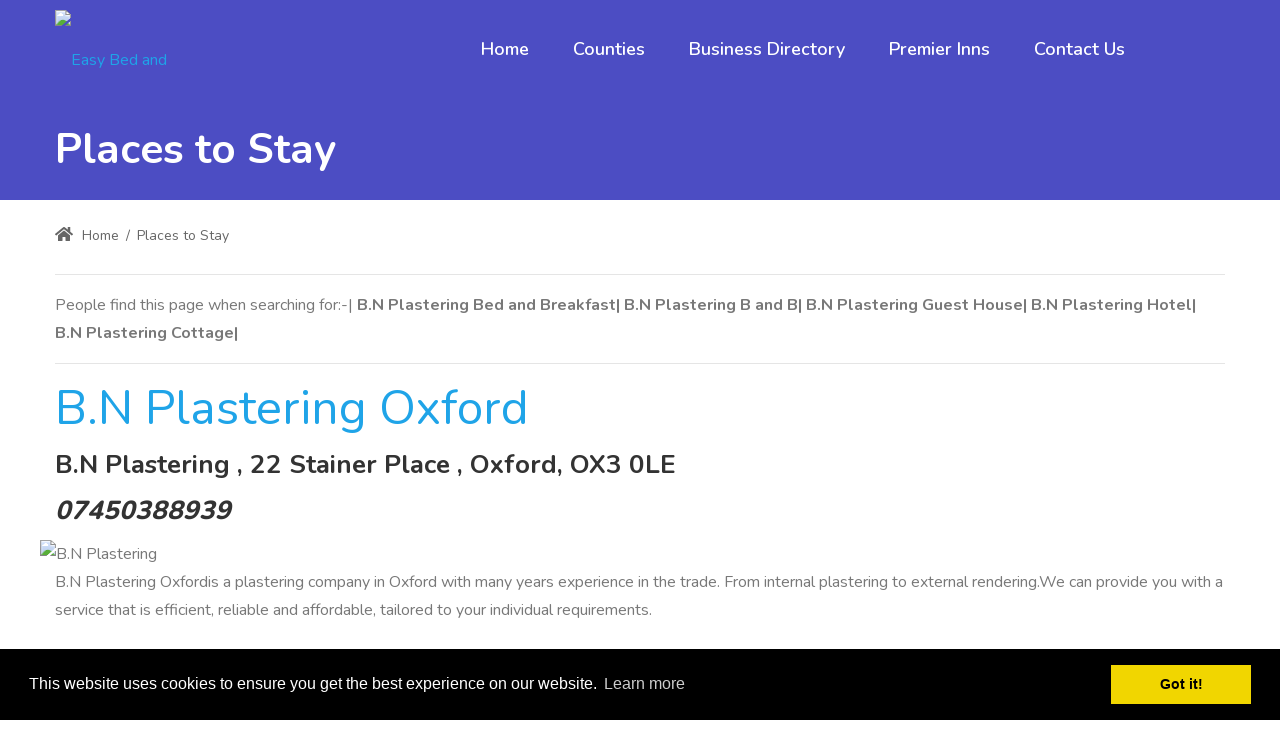

--- FILE ---
content_type: text/html; charset=utf-8
request_url: https://www.easybedandbreakfasts.co.uk/Places-to-Stay?accommodation=B.N-Plastering-
body_size: 15038
content:
<!DOCTYPE html>
<html lang="en-US">
<head id="Head"><meta content="text/html; charset=UTF-8" http-equiv="Content-Type">
<meta name="REVISIT-AFTER" content="1 DAYS">
<meta name="RATING" content="GENERAL">
<meta name="RESOURCE-TYPE" content="DOCUMENT">
<meta content="text/javascript" http-equiv="Content-Script-Type">
<meta content="text/css" http-equiv="Content-Style-Type">
<title>
	B.N Plastering  Oxford Oxfordshire 22 Stainer Place  OX3 0LE 07450388939
</title><meta id="MetaDescription" name="description" content="Visit B.N Plastering  in the beautiful town of Oxford. Details of B.N Plastering  Oxford and a comprehensive list of alternative choices in Oxford, Oxfordshire"><meta id="MetaKeywords" name="keywords" content="B.N Plastering , Oxford, Places to Stay, Bed and Breakfasts"><meta id="MetaRobots" name="robots" content="INDEX, FOLLOW"><style id="ContentBuilder-PageGlobalCSS" type="text/css"> .col-4{flex:0 0 33.333333333333336%;max-width:33.333333333333336%;}#Body .pt-10{padding-top:10px;}#Body .mb-15{margin-bottom:15px;}#Body .mb-25{margin-bottom:25px;}#Body .pt-30{padding-top:30px;}#Body .mr-10{margin-right:10px;}#Body .mb-20{margin-bottom:20px;}#Body .pb-10{padding-bottom:10px;}#Body .mb-0{margin-bottom:0px;}.size-16{font-size:1rem!important;}.is-box{display:table-cell;width:100%;height:100%;position:relative;}#Body .text-right{text-align:right;}#Body .text-left{text-align:left;}.height-20{height:20px;}.clearfix::after{display:block;clear:both;content:""}@media(min-width:576px){.col-sm-12{flex:0 0 100%;max-width:100%;}.col-sm-3{flex:0 0 25%;max-width:25%;}.col-sm-9{flex:0 0 75%;max-width:75%;}.col-sm-4{flex:0 0 33.333333333333336%;max-width:33.333333333333336%;}.col-sm-8{flex:0 0 66.66666666666667%;max-width:66.66666666666667%;}.col-sm-5{flex:0 0 41.66666666666667%;max-width:41.66666666666667%;}.col-sm-7{flex:0 0 58.333333333333336%;max-width:58.333333333333336%;}.col-sm-6{flex:0 0 50%;max-width:50%;}.col-sm-2{flex:0 0 16.666666666666668%;max-width:16.666666666666668%;}}@media(min-width:768px){.col-md-4{flex:0 0 33.333333333333336%;max-width:33.333333333333336%;}.col-md-2{flex:0 0 16.666666666666668%;max-width:16.666666666666668%;}#Body .mb-md-50{margin-bottom:50px;}}</style><link href="/DependencyHandler.axd/5cd0be137b32a67b5434734eb67d693a/413/css" type="text/css" rel="stylesheet"><link href="https://fonts.googleapis.com/css?family=Nunito:300,regular,600,700,800&amp;display=swap&amp;subset=" type="text/css" rel="stylesheet"><link href="/DependencyHandler.axd/affed57dc9706b7bf1840762f25c76ba/413/css" type="text/css" rel="stylesheet"><link href="/DependencyHandler.axd/fb35cc6502559060bdb60ae9d1b649e3/413/css" media="none" title="all" onload="this.media=this.title" type="text/css" rel="stylesheet"><script src="/DependencyHandler.axd/18d16a75bf6bae8b638e54b9f7f47f8e/413/js" type="text/javascript"></script><script type="text/javascript">
var gaJsHost = (("https:" == document.location.protocol) ? "https://ssl." : "http://www.");
document.write(unescape("%3Cscript src='" + gaJsHost + "google-analytics.com/ga.js' type='text/javascript'%3E%3C/script%3E"));
</script>
<script type="text/javascript">
try {
var pageTracker = _gat._getTracker("UA-12756810-5");
pageTracker._trackPageview();
} catch(err) {}</script><meta name="google-site-verification" content="YI3qitHgT3xDJaPHhP-GUpzG_esL5OBwQZjTBqupQSI"><meta property="fb:app_id" content="165646813529897"><script async="" src="//pagead2.googlesyndication.com/pagead/js/adsbygoogle.js"></script>
<script>
  (adsbygoogle = window.adsbygoogle || []).push({
    google_ad_client: "ca-pub-0779593981398408",
    enable_page_level_ads: true
  });
</script><style id="ContentBuilder8103-CodeCSS" type="text/css"> .clientlist01{text-align:center;}.clientlist01 a img{opacity:.5;margin:15px 0;transition:opacity ease-in 300ms;}.clientlist01 a:hover img{opacity:1;}</style><link rel='SHORTCUT ICON' href='/Portals/21/favicon.ico?ver=IZDzbWCjBn3282d9isuZxg%3d%3d' type='image/x-icon'><meta name="viewport" content="width=device-width,height=device-height, minimum-scale=1.0"><meta http-equiv="X-UA-Compatible" content="IE=edge"><meta name="format-detection" content="telephone=no"></head>
<body id="Body">

    <form method="post" action="/Places-to-Stay?accommodation=B.N-Plastering-" id="Form" enctype="multipart/form-data">
<div class="aspNetHidden">
<input type="hidden" name="KB_JSTester_JSEnabled" id="KB_JSTester_JSEnabled" value="0">
<input type="hidden" name="KB_JSTester_JQueryVsn" id="KB_JSTester_JQueryVsn" value="">
<input type="hidden" name="__EVENTTARGET" id="__EVENTTARGET" value="">
<input type="hidden" name="__EVENTARGUMENT" id="__EVENTARGUMENT" value="">
<input type="hidden" name="__VIEWSTATE" id="__VIEWSTATE" value="zBUs/8G3BVq5dy5uW2CQ+32EaFbBf2fg8GjSRO7xbt+nSdz1QWiuq30o3FZTwwW5fJrYmmy1r8iAAJ+dCeVBC+Jx4WXap0hM7uQNcRgia/I3Ci5xcak5AaN4/JOIWRIBx00vkhIm3Ed73Io1vELElMTNmzS3GN2C0QCTHqbee8OFu0CCerZxK7Fn26z0wMTD5UXkJL6nR1OmFXiliBgYoFAcr5xuieXi0fIlD8PxOjeHFbUUmml3noIxom/JZ1u8q7sDCikfPJRLg6Kj/gcbCzOobxS7SQC/oXJL2lBGlbeOuowjHDKnQi3H/U8Jc4l884NOwgvyWWN9tLsOXJ3cO96BMELCZlxRjPmbDNv2DBHKGymCFN2KraMYpSz2f9F/8GjDoBjpVp0U0fT2iwxLsmB5Kf2DMyauHR+kB7M8Ni5dFZn6LDu+Vsbh6bm26YZalH4y8/C+msUAZJRcuhHbgbjtFZegEhewc7U9yQEeRUj9VpGCvEVgDUxwZ1WNuxZ0bSqG1qQLF4QIoPDQhcIIbEXYeyb/qhyywSJWhoRDmTLUOncrML1sykhOtx9uAEH7kugIYZsbUnoPzDRd7srOqeh7WzVv6Y9UkStsSkOEUL7Q7oMnZORzm2578d0P4qlyq3HHSejIk0k6720sZmASiTSAKA93y3ZydlfIpJpjvt2dksUiNma5ih3rC9IE8wO7mhxQRjTYgmul9fLs6rKk7/vGCJsRwZawXuKimCLR1eDq/cROB9Ow8l3HCd/S57yRsU7cSv4kFWuROuU5Z9DEJ27MygtI0f2/E2PgFaEkG0xpcK1VOjFSI/3zmPVXn4Ys/+jE6haNCiN709UyypQrjWvbxChLWbvCsE6tDD3LINZYQDcTIlnO1y3/YDEz1O0Ra26Up375d8u2FDf2kNlCBEU1hw/oI3oSdjxOS6SFgQroVp1BjVhxwVCJfYWp3+DJAtJg/lbS1tYfYP+ZYCvJNnCM3GSW4Iy8ZmvZGleLvdfEqB67k5THkuf3pCnY4v4swN1d092o1tSf0/gd4cZTgra/S4dwXt+y1ttWbOR6ZMO1S3VnYbtKjMIcUkGVzh5WNz0qCw2idlstopd6cnTq8FX6mgolSa170bNOFl4wYEfbJnHKc8RTEYckkYTvBddoHJPTc3gEDi3yVhbPSOq8ThNHU5nFTME6jw8KfvVX8B7SoD81l/4ulEqKLofnHL0ihS4qh7nx/SzMsQazjafx50jFHQY1ez1TnKho2q8dBGqv+kWln5pdF87yU0bGpIt1GuWXyQYtg6TSNJGyYy6EDkn7kB4h/dL7ExUCFm6kvuvNLwAjVAGPCe38G1XXzpK20fWhVLtA9s+YuYrORDMEpdWdyLw2hWT0cbOh2eN0UGAF6VIqp6YKCzV/dMVcKEjWZ0NH0R2BYKYdMiL9t9pQ5R3tDsVBAPayExMHn4glofcpEAvzVISh3CRqAobBIAzGQTSApCsEIROCiDfbR1F5loAdSEPUVhwh0Fp6ocheSm3F9e43Rg4dAsaheIDuosCt6oUFns0RH5RGeJW/FeywpmOsUOzFbTSFMnoEVJ5aHjpVuQNhAKjrHkjhqchDuKwGkIPY53KPoTApLbWGVcc/1tPv8otIg7PmiPnGiWe57RzRzvlFGXwmzvPQqno6/J3fCECPX/qAjBt+kRNQoNGOrwqUD+5qbZi+0dkOq/bxUuZocKGDEkYaBanXiqM8vNy40ZSAZ7z2MghsMOeqhj6NnORtm/1G/kzJPbCC5dQhS7nsesKYDYfzwUJ71jU1A9rO5Nc/UHPjggAu8gWoBUbQRSKy5MZbolbVFMAR7vmSugnX7o/G9xLvwLgrQoM5IZ20tprIjBo13EdW1POhKZk7ml0s4xDBY7Rjl69l3K9Vms+IfaUNRWMvzjR+5mCDi5AGSSroSm+Xjs0WMXEez7x7yfSxSUfYKx+OXz1/ASc5VPspDgk6kFrAaYD1YJay7USwDmu8dCLh5Eq/[base64]/STuAv0V7jl7F9OmKKhpuv7YR4UDoxpx0u74bHBu+EL7Wv8EkfFljvJv4m9Qbp8fjl8HtNtdz7HXn7vBPFOrSVJMknirQM5TEyRQJXKJF3I/xOpQw5zca1dxPKslAMh/[base64]/[base64]/2KDvm9SrQhcvXZlflDpZx4XXYfYjgxVRytz+N9rzp+p/9Yb6cETiC9ZVQQcy5RIjOJKnAvGxFB6Ocaz9v/68ICEu4kDXeYwSGsZJ87B542TDpBI61rJhW7hc3x7BNAd36H2I/a54m29n39dLZusoqYvsopR5cv1IP7R18Yy752u3hPrJS6ybXkgGutNz75UGIiDFwFwciqkn11y8/mjWahaGPv3QqcY++GpmTxRL7eh2wDNfkY1Vl2UZzyHhOjVWQtD2llImYGB9BqdIdurCklodB//GdUYL7mY9H2JBoni9QNuJMvDSUfGsmSsDoo6LUMBy2IRMpbamfqGUzFoL0m/O+SQQQ5peEUEWyq0GuiIC+Thc+yCwJaUCeEuLPK3Mudh5aAdNcHjhsxAWlZSnwPNgQGoAsfUcAxeTEjeua6X34A+hfmvGdmGjaZ0s+0aF8tVwNasSLK0ynpZFcVyQP91dYvbVINXbmI+59wn9M/jOXvov4GyKxjtZP9LI0M8q5Vj8MhXlK1jv5/CUEsVSygCrHPlRqZPZcMLxfuexmTg5Emcdc715S44/Aado6u0gDB5LQEcJthv34vmTLvdaB0wSwTACTGE+q7mpbSbMDl/BuUH6lrHM1aBnXgveHDZQD46T9DONGSYG6VwnS8hJ4zuLN3sH7hEE53KIT2tqKupNmtINsMb+bNpdxL3j/SMmi45aawVjoZ5/frSUOd7X3iPnTT+KEnTQeNmruDztDuBf0zKAKJuvzZTbkqCI5pzpwRbwT1S9+WcOZpDuRRlvqljXo7PGoDEwfrzqV3OpuUKLfkrOh69fn+t1BhMA8iJsls6kkYS3l0WiQvLvKVGzrGyvXulSRO2pl/YldDww2KPmo0NWhrSO/a1osd9enmXsyJnC8jK6xyLJ/sZFF5+rP5MgoUrLEDP8F4PFD84UW6+CQGdPT6br4EIDgij8Qo20T7W+skdNuc4O1z2lpQ+XhF8nbvaIuiEriqA0jlAlVD+TxQ6UXR9w+Vo9ih5FEM3NRXRC+PFLE8TjlvLh+NOW7nRAc2EB1lqZbFx2GDWyEv/lHkHlTKpnwRHvCY9Qw3O0pjHM7zf1EETUssZcxvYU02QGHEF0tUUFM+LRBQRaNkmkXn0VQ2hREHBRrjSueprEjS986lP6hcEA72qQXIE+2KqhwgVM/iyxXI4e0IwSCLH+lst6OtnY5CD4P8ybV1k0+LAbAP4K+QcZtVk6i8wgmF8fn/gYRWiOfeEgm0pdhcgQ8A5eEqbz5fWm8NVB/aaidwIV8lKZDa16BzMQ7LKkn6dnJ/ZoMfSPJ3o23yoOjoASkEzcCRu6aPU5Rcokcsw8xV0dVQgYbg1AX4Z0eYOzGev96VE7pQtpNjOBMd4/eevebMxNf8bu5qZJ2bY0CBqawr9hEqvBENJrQpM1v7B3igYM1+wyDGeDRjr5BQ8tiHSDzXrhJMQAIqsh7HUlIrk+rFU7UNhwZzbqPu2iy5cFEMqlJXL0HAwFP6RTfCuPOefFxPZP1vsfTgI56jlPDQDmkFynhcCyJ7yF0fKJr+4u+HcsBQc0ZWg6/grWnrLY4zIJNEapx7bMrGl9UFkiT0iOBlHGKIReU3q6ozz00zK0TP1hY69ot/1c36M6R+IcQSJLtwjl9y0cwpliRD0cwMXMEOchUXkr8HCngzUh09nK2SJjQ/niNVcWA20w3lr+FbQQO8kHCVTtdZeOcdfJWtbtZ6YwKTzJJehCBpLwF/ZkF+ged3BnT1VPPY+T2PnOaI0RhEuXztRvXfjcldYAQ6nMAnBt7UBrwI3aMuq8oHhhnqwjH0+Ctajkp8Vo/85D47P71b3MmMpjSJq2pTuIHkX8sRIZZFZYtMaPB1JQdEx4eL0Zj0MVOTd9ZFt8vQ1G45m1sdflTH6TPcH+xV9erET1NhJ0fLfFzhjWUX6SbPjXb2eK//aRPP7hSz+bBeUzwWDiNFOd4U0WOG3O9Hn0LVU5M5Q2eYhYw4C7rSxxun3Y9H7kd5MOFA1tFTRG6Y2+RvAgeKcRgUxdY2i/WQGUXE5XRZY/rXa702g5VbHraph7jgWVhcDYidbY3W09u7x1Pi/7SzKu9WSXoA/+3dTE/G+h+uT62M6GmpbazrT5wFeigqKPQ+Nc3b9WUbwYeL9VN9CgTJxuuXvgFSwZQQs+6AhgQa/RG8x0RAtzXWAjxUvstwY0IRIB67o0lviYP8wc5wX28XUGTdGIxOqkRhffHHSLJrf4utod3lleUY4XVl3voIuBr8DTTFQavL6q2ZzWD7V1+67EM/Jf1vBDWgB350rDdimM3IQBneKwZ417jnnMBn7y/X02pY2ekfkz8KrEKeNvDbf1GUo9JNSYYEnz0CaiiGv6ggseLyVlhExRV3RnDPh7Ep0rdoykyKJkGyNUXJ6erjcnn2Pn8AIlY6ZKxANSKiRVe9W2Sfa07q7gW/pGUIvIUiy0g48Blazqd3Qmxa41HsizUhFZvPJkgYARsPyq37JB8yMrH1ijfpFcsHbdcYpHdtAyhtTRmQE4lWXZiJD0C+/J5ixPu/[base64]/YOTfxGJHU0YiwDR4L09i8WoEvnFp0PHEKsUqHvTxmb+NnyMrAyeqE47E0eq2JWdhqnjWHC8DCCaOpdmXSZmStH/TruNUY+m4mei9err9VewEpwbha//E7JyUl6Etz8Y9XPvYXkPh/6psowKO141FTlH1BYZ/dEc5QV0gFJBKMCTfgD6V5ToLZX6Y9vQ7AjX0rVNpLKiV6qpY1eNo9ILWebex/zz+wp860aM82S04vo70kBVni/z+x7Ns/7zcUiY4swCIKotAQXoSNlXF9XELGvsCfNtjoZP/JtPmxFus5goqJ+g2MdtQEvXu0hsx1UAp9W1+spbTjkqJ2R3fKxDlKzEQQuzhUbtme3sftGgUZs1x4Qml6Nec8s0rXCR43ntsBhiKyaZGSRccwf7DVlIsdmNgpbNLTtb/SmFD866NN5GH6aNzs8HxkoAPyumiDYH9pgbZiDA/7fJzyKAOakvzgR9MJCAja/oGitcQjoJtiqYQqat/CX85KhGqSkV9nG/wATyXKuflTPBRi8djvIGOFIRCUW5AM63DzxyN9R72deYm3fF7teyUsK9lu5lI9hwBYQ74xtphxOj4h6CuNeMapQkZpndteWKjyf4OAsU59dXSHIyh/psZpGy+l32GEla6LqX9kTWuNXI8W6v2u7CgWq0KRb99r8qn83rbLE3WAMK8hr6wQnJiqeLDP+RZcW9SGXNR1o/tdin79qqlsEMQxqi/cPwz/RXsVMqBPdYotdwvH8OcQ4VwSHpUNKAyIA5qIESIXIkAhIFTR+OINDiBvJW2GEqmYqboXXepDUBwZimLqkZTXJeM54wT03vh0FM6N4/Kb5KuFaWWywAz9GI0lTs5ZqxuCuvl6/ANcc3z7CDoxd4yUuI3JuzM23r61Hs2R4W1BgtOMJbnMqds5cNPAB1nYWlSkjZFCcMOjDhyuyCGW2gLDPgGwZoRyxrG0hCGsfwppGTf0mQKkr2sQ0mk/GbTB3ySfJHiTlM0qG7wd1btHY7AmlaaAiHbowXymHPVGY3pcWfbDNzHt23212T3cc+u+zyaEJizrdFAz/[base64]/[base64]/EGg4zB6Fp0ncmUfeU0eNlQ0BDirC1/[base64]/PBpSdtvR0dBi/OiTT0e1Q4oBpeJR6MURo85ta6FLiIrZWGRcbS1OVCyMrcAeCSJMuyNYth7+VylIXvmsWY6GtMddbjsLO2ooL87s0b91Yt7QYsWDaK85dbO5zsl8zA4TWQ/AJ0VB/oS56mbOmTq8Ia9q2qI4n8L/eoflOBlj/CX3zJKh5Or9WZVjYqeOBuuMQutJfDu8/tSoziFX9gRyRNgElfxTwqMKdbjvL9ck+k9zY+TsX5aY5w4TbEXSDDNT7NfQF33fYZJ2sEpR9V6ykdg5FvwAjByb2JOdKc2SjoYd2+1BEcAy0sg7iO8u9bVcRMHw37QLYafXN/0saH5YRtx9wyURQFzqTqBHbnHvp5thH8xihizdkqCaCipBBjpX32gLXhHsu/G7mmlCJM3ar27m9IIQho7ONyMEXs5IJQx9vtwzs0lve2CdNdRxbcKKuEfgUAoQ/QNbNd3jWhxDO7nz3pTMDdjfWxuPHSjSBSMcVS7VvMDBnTkZT4XIkV6j5WQ6Ch/BiJgmcJ9+qnbo2naX33GjP368edIeJqSI4UwyLTQNK8QRJ1O2NqSnzewSX/f9d0NTSvq/GgLjP10056jjoNZYoCBfheBJ6fRcnuEB9jeMKvZ3tq3tYgmpnQM3NPYPpZQ+i0g8Jwcps5TkISAXzdOv8WvO/HiJxPspFuqnLGG8HduwKNtzXPFR7PF6iFOpWVY/EWVamxdovSfVQKXNYDu9xwegkd68ZXv1aWguQjxnb3d/7bvh4/v25wMW5mQKd1Fzr1qMuGbApVWz6AXpiCcG9tFMXvVR+/TKow8sAccuvt9l0hFYzGX9faovfkx2SzXbg8QzVS3r6cQSOrZLb6brYjKaMKJOgVIhfBrg11lmKCE+5dTAtjtpIMJQc7vkZBpAQ+8C4fog9H8wTEDIJzoRXHiXCtYjycP3amiS4w6pnSB9XB21ZinW1mVaq8B5dH8g56G/Q8BqcSpydt9HCSytgOnUaBbOUziLer71WWuJCAZlv+0CNJYMRUwnd9ptNLpeyu1CovhRE+u6zVEzQSRIf/heJp+oD0qbBqz/k8tuZnbdyUjsiO2fVzk0yZkqJH3VcrQoj4gmno2r21i/SOsDlsh7Cz5ZsZud88EOoFv3bnDE/2Wl9zBfMTWSVQ4EG0M8brb6j6voLquT/ObIl/[base64]/rXoQVVgudg+nz0zxikWKe9EFrT1n8jgTU=">
</div>

<script type="text/javascript">
//<![CDATA[
var theForm = document.forms['Form'];
if (!theForm) {
    theForm = document.Form;
}
function __doPostBack(eventTarget, eventArgument) {
    if (!theForm.onsubmit || (theForm.onsubmit() != false)) {
        theForm.__EVENTTARGET.value = eventTarget;
        theForm.__EVENTARGUMENT.value = eventArgument;
        theForm.submit();
    }
}
//]]>
</script>


<script src="/WebResource.axd?d=pynGkmcFUV0kZhbonjvLXJiP17vdZyjvSFls80HsnPirxdfBdco9Rujlwpw1&amp;t=638901572248157332" type="text/javascript"></script>


<script src="/ScriptResource.axd?d=NJmAwtEo3Irm6tWJkM3RD6tbpJRachnu3VRj3hr6Jfuz9IcQexKUMR63wVOUt6TKTjbZXvTxjllIimmG086FcxBVC449raZSZw8QhsRXGuHJlUiLYH-8RTc7i3XlSx0s-hw3Pg2&amp;t=5c0e0825" type="text/javascript"></script>
<script src="/ScriptResource.axd?d=dwY9oWetJoKQdjqEMUYlISmz7qwZ1ZjWrEaSDGDC2lEAH8W9wKsRsq_cd4nu0AKbqMEh-gB2zpSyr5P3aCJFPINYgG6gM81pPWmgsaQkqZPBN9OM4Cy9fJIpo-pCWtIcsQaSuCx1XzbDkSTS0&amp;t=5c0e0825" type="text/javascript"></script>
<div class="aspNetHidden">

	<input type="hidden" name="__VIEWSTATEGENERATOR" id="__VIEWSTATEGENERATOR" value="CA0B0334">
	<input type="hidden" name="__VIEWSTATEENCRYPTED" id="__VIEWSTATEENCRYPTED" value="">
	<input type="hidden" name="__EVENTVALIDATION" id="__EVENTVALIDATION" value="Dg2CY8p4A2chTtJLg5aTE/s02Ty62bm8SiSXdwhkUrnlW1NxjdWKxFg8MigsQwsSZNcSBkLcxMiX4/qjDSJ6pBxBO5uYZonnUxjCF9jdZ0nWwyVu">
</div><script src="/DependencyHandler.axd/87a8e1305bc108d72b0599985f1d866e/413/js" type="text/javascript"></script>
<script type="text/javascript">
//<![CDATA[
Sys.WebForms.PageRequestManager._initialize('ScriptManager', 'Form', [], [], [], 90, '');
//]]>
</script>

        
        
        


 <script type="text/javascript">
var GetWebpConvertServiceUrl = '/DesktopModules/DNNGo_ThemePluginPro/Resource_Service.aspx?Token=ServiceWebpConvert&PortalId=21&TabId=750&ModuleId=';
</script>












<!--CDF(Css|https://fonts.googleapis.com/css?family=Nunito:300,regular,600,700,800&display=swap&subset=|DnnPageHeaderProvider|9)--> 

<script>var userAgent = navigator.userAgent;if((userAgent.indexOf("compatible") > -1 && userAgent.indexOf("MSIE") > -1) || (userAgent.indexOf('Trident') > -1 && userAgent.indexOf("rv:11.0") > -1)){document.getElementsByTagName('html')[0].className += 'ie-browser'; };</script>






<!--Layout-->
<!--CDF(Css|/Portals/_default/Skins/minis/Layouts/21/LayoutDB.Header.head2.css|DnnPageHeaderProvider|10)-->

<!--CDF(Css|/Portals/_default/Skins/minis/Layouts/21/LayoutDB.Content.default.css|DnnPageHeaderProvider|10)-->

<!--CDF(Css|/Portals/_default/Skins/minis/Layouts/21/LayoutDB.Footer.default.css|DnnPageHeaderProvider|10)-->

<!--bootstrap-->
<!--CDF(Css|/Portals/_default/Skins/minis/resource/vendor/bootstrap/bootstrap.lite.css|DnnPageHeaderProvider|9)-->
<!--aos-->

<!--Theme-->
<!--CDF(Css|/Portals/_default/Skins/minis/resource/css/jquery.mmenu.css|DnnPageHeaderProvider|9)-->

 
<!--CDF(Css|/Portals/_default/Skins/minis/resource/css/header.css|DnnPageHeaderProvider|9)--> 

 
<!--CDF(Css|/Portals/_default/Skins/minis/resource/css/theme.css|DnnPageHeaderProvider|9)-->
<!--CDF(Css|/Portals/_default/Skins/minis/global-21.css|DnnPageHeaderProvider|18)-->



 




<div class="dng-main mm-page mm-slideout Wide" id="mm-content-box">
  <div id="dng-wrapper"> 

     

   
   
                <div class="page-title-bg ">
          
          	 <div class="header-replace header-position"><header class="header_bg header-wrap header-default floating-nav floating-nav-sticky"><div id="megamenuWidthBox" class="container"></div>  <div class="header-center-bg floating-dark-color header-bg-box" data-height="70" id="headerrow-271616"><div class="container"><div class="header-center header-container-box"> <div class="header-area area-left header-vertical  header-vertical" style="width:155px" id="column-737919"><div class="header-content-wrap"> <div class="logo" id="logo766543"><a id="dnn_dnnLOGO766543_hypLogo" title="Easy Bed and Breakfasts" aria-label="Easy Bed and Breakfasts" href="https://www.easybedandbreakfasts.co.uk/"><img id="dnn_dnnLOGO766543_imgLogo" class="header-logo" src="/Portals/21/ebeb-logo.jpeg?ver=xj3wY8Y62I1y8iqkKwQAQQ%3d%3d" alt="Easy Bed and Breakfasts" style="border-width:0px;"></a><a id="dnn_floatingLOGO766543_hypLogo" title="Easy Bed and Breakfasts" aria-label="Easy Bed and Breakfasts" href="https://www.easybedandbreakfasts.co.uk/"><img id="dnn_floatingLOGO766543_imgLogo" class="floating-header-logo" src="/Portals/21/ebeb-logo.jpeg?ver=xj3wY8Y62I1y8iqkKwQAQQ%3d%3d" alt="Easy Bed and Breakfasts" style="border-width:0px;"></a></div></div></div> <div class="header-area area-center header-vertical text-right header-vertical text-right" id="column-641602"><div class="header-content-wrap"> <div class="nav-bar"><div id="dng-megamenu152093" data-split="false" class="dng-megamenu hoverstyle_1 flyout-shadow mega-shadow">
    <div class="dnngo_gomenu" id="dnngo_megamenuf210b03872">
      
         <ul class="primary_structure">
 <li class=" ">
<a href="https://www.easybedandbreakfasts.co.uk/" title="Bed and Breakfast, B and B, Guest House & UK Cheap Hotels"><span>Home</span></a>
</li>
 <li class=" ">
<a href="https://www.easybedandbreakfasts.co.uk/Counties" title="Counties"><span>Counties</span></a>
</li>
 <li class=" ">
<a href="https://www.easybedandbreakfasts.co.uk/Business-Directory" title="Business Directory"><span>Business Directory</span></a>
</li>
 <li class=" ">
<a href="https://www.easybedandbreakfasts.co.uk/Premier-Inns" title="Premier Inns"><span>Premier Inns</span></a>
</li>
 <li class=" ">
<a href="https://www.easybedandbreakfasts.co.uk/Contact-Us" title="Contact Us"><span>Contact Us</span></a>
</li>
</ul>

      
    </div> 
    
    
<script type="text/javascript">
    jQuery(document).ready(function ($) {
        $("#dnngo_megamenuf210b03872").dnngomegamenu({
            slide_speed: 200,
            delay_disappear: 500,
            popUp: "vertical",//level
			delay_show:150,
			direction:"ltr",//rtl ltr
			megamenuwidth:"box",//full box
			WidthBoxClassName:"#megamenuWidthBox"
        });
    });


	jQuery(document).ready(function () {
		jQuery("#dnngo_megamenuf210b03872").has("ul").find(".dir > a").attr("aria-haspopup", "true");
	}); 

</script></div></div>
	<!--CDF(Css|/Portals/_default/Skins/minis/resource/header/megamenu/megamenu.css|DnnPageHeaderProvider|9)--><!--CDF(Javascript|/Portals/_default/Skins/minis/resource/header/megamenu/megamenu.js|DnnFormBottomProvider|9)--></div></div> <div class="header-area area-right header-horizontal  header-horizontal" style="width:70px" id="column-349105"><div class="header-content-wrap"> </div></div> </div></div></div>  </header></div><div class="mobile-header-replace"><header class="mobile-header floating-nav">  <div class="header-mobile-bg mobile-header-shadow" id="mobileheader-256128"><div class="header-mobile"> <div class="header-area area-left header-horizontal text-left header-horizontal text-left" id="column-689383"><div class="header-content-wrap"> </div></div> <div class="header-area area-center header-horizontal  header-horizontal" id="column-131495"><div class="header-content-wrap"> <div class="logo" id="logo885118"><a id="dnn_dnnLOGO885118_hypLogo" title="Easy Bed and Breakfasts" aria-label="Easy Bed and Breakfasts" href="https://www.easybedandbreakfasts.co.uk/"><img id="dnn_dnnLOGO885118_imgLogo" class="header-logo" src="/Portals/21/ebeb-logo.jpeg?ver=xj3wY8Y62I1y8iqkKwQAQQ%3d%3d" alt="Easy Bed and Breakfasts" style="border-width:0px;"></a><a id="dnn_floatingLOGO885118_hypLogo" title="Easy Bed and Breakfasts" aria-label="Easy Bed and Breakfasts" href="https://www.easybedandbreakfasts.co.uk/"><img id="dnn_floatingLOGO885118_imgLogo" class="floating-header-logo" src="/Portals/21/ebeb-logo.jpeg?ver=xj3wY8Y62I1y8iqkKwQAQQ%3d%3d" alt="Easy Bed and Breakfasts" style="border-width:0px;"></a></div></div></div> <div class="header-area area-right header-horizontal text-right header-horizontal text-right" id="column-956617"><div class="header-content-wrap"> <div class="mobile-menu-icon"><span class="dg-menu-anime"><i></i></span></div>
	<div class="mobilemenu-main" id="mobilemenu473024" data-title="Menu"><span class="mobileclose"></span>
	<div class="m-menu">
	
<div id="gomenu8e63e02996" class="gomenu ">
    <ul class=""><li class="   first-item Item-1"><a href="https://www.easybedandbreakfasts.co.uk/" title="Bed and Breakfast, B and B, Guest House & UK Cheap Hotels"><span>Home</span></a></li><li class="   Item-2"><a href="https://www.easybedandbreakfasts.co.uk/Counties" title="Counties"><span>Counties</span></a></li><li class="   Item-3"><a href="https://www.easybedandbreakfasts.co.uk/Business-Directory" title="Business Directory"><span>Business Directory</span></a></li><li class="   Item-4"><a href="https://www.easybedandbreakfasts.co.uk/Premier-Inns" title="Premier Inns"><span>Premier Inns</span></a></li><li class="   last-item Item-5"><a href="https://www.easybedandbreakfasts.co.uk/Contact-Us" title="Contact Us"><span>Contact Us</span></a></li></ul>
</div>
 
 
	</div>
	</div>
	<!--CDF(Css|/Portals/_default/Skins/minis/resource/header/mobilemenu/mobilemenu.css|DnnPageHeaderProvider|317)-->
	<!--CDF(Javascript|/Portals/_default/Skins/minis/resource/header/mobilemenu/mobilemenu.js|DnnFormBottomProvider|17)-->	
	</div></div> </div></div>  </header></div><!--CDF(Css|/Portals/_default/Skins/minis/resource/css/pagetitle.css|DnnPageHeaderProvider|10)-->
    <div id="page-title" class="page-title light large" data-height="100">
   
      <div class="container page-title-container  page-title-row-left ">

      <div class="center"> 


                      
        <div class="center-v scrolling-text">

                               <h1 class="main-title bold">
              Places to Stay
            </h1>
                      <div id="dnn_PageTitlePane" class="PageTitlePane width-md-40 DNNEmptyPane"></div>
         

        </div>



      </div>
        
              
      </div>
    </div> 
    </div> 
    <div id="dnn_PageTitleFullPane" class="PageTitleFullPane DNNEmptyPane"></div>


             <!--CDF(Css|/Portals/_default/Skins/minis/resource/css/breadcrumbs.css|DnnPageHeaderProvider|10)-->
    <div class="page-breadcrumbs outset text-left">
        <div class="container Boxed">
            <div class="center">
                <div class="center-v">
                  <div class="breadcrumbs breadcrumbs_sytle1">
                    <div class="breadcrumbs-box">
                    
                    <a href="https://www.easybedandbreakfasts.co.uk"><svg xmlns="http://www.w3.org/2000/svg" viewbox="0 0 576 512" width="1em" height="1em"><path d="M280.37 148.26L96 300.11V464a16 16 0 0 0 16 16l112.06-.29a16 16 0 0 0 15.92-16V368a16 16 0 0 1 16-16h64a16 16 0 0 1 16 16v95.64a16 16 0 0 0 16 16.05L464 480a16 16 0 0 0 16-16V300L295.67 148.26a12.19 12.19 0 0 0-15.3 0zM571.6 251.47L488 182.56V44.05a12 12 0 0 0-12-12h-56a12 12 0 0 0-12 12v72.61L318.47 43a48 48 0 0 0-61 0L4.34 251.47a12 12 0 0 0-1.6 16.9l25.5 31A12 12 0 0 0 45.15 301l235.22-193.74a12.19 12.19 0 0 1 15.3 0L530.9 301a12 12 0 0 0 16.9-1.6l25.5-31a12 12 0 0 0-1.7-16.93z" fill="currentColor"></path></svg> Home</a> <span class="separator">/</span> <span id="dnn_dnnBREADCRUMB2_lblBreadCrumb" itemprop="breadcrumb" itemscope="" itemtype="https://schema.org/breadcrumb"><span itemscope="" itemtype="http://schema.org/BreadcrumbList"><span itemprop="itemListElement" itemscope="" itemtype="http://schema.org/ListItem"><a href="https://www.easybedandbreakfasts.co.uk/Places-to-Stay" class="pagetitle" itemprop="item"><span itemprop="name">Places to Stay</span></a><meta itemprop="position" content="1"></span></span></span>
                    </div>
                  </div>
                </div>
            </div>
        </div>
    </div>
    


    <div id="dnn_BannerPane" class="BannerPane DNNEmptyPane"></div>


    <section id="dnn_content">      
    
      
      <div class="container">
        <div class="row">
          <div class="col-sm-12">
            <div id="dnn_ContentPane" class="ContentPane"><div class="DnnModule DnnModule-XModPro DnnModule-3517"><a name="3517"></a><div id="dnn_ctr3517_ContentPane" class="DNNAlignleft"><!-- Start_Module_3517 --><div id="dnn_ctr3517_ModuleContent">
	





<hr>People find this page when searching for:-| 
<b></b>
<b></b>
<b></b>
<b></b>
<b></b>
<b></b>
<b>B.N Plastering  Bed and Breakfast| B.N Plastering  B and B| B.N Plastering  Guest House| B.N Plastering  Hotel| B.N Plastering  Cottage| </b>
<hr>



  

</div><!-- End_Module_3517 --></div>
</div><div class="DnnModule DnnModule-NSTeamDnnScript DnnModule-3878"><a name="3878"></a><div id="dnn_ctr3878_ContentPane" class="DNNAlignleft"><!-- Start_Module_3878 --><div id="dnn_ctr3878_ModuleContent">
	 
 


</div><!-- End_Module_3878 --></div>
</div><div class="DnnModule DnnModule-NSTeamDnnScript DnnModule-3933"><a name="3933"></a><div id="dnn_ctr3933_ContentPane" class="DNNAlignleft"><!-- Start_Module_3933 --><div id="dnn_ctr3933_ModuleContent">
	 
 


</div><!-- End_Module_3933 --></div>
</div><div class="DnnModule DnnModule-XModPro DnnModule-3931"><a name="3931"></a><div id="dnn_ctr3931_ContentPane" class="DNNAlignleft"><!-- Start_Module_3931 --><div id="dnn_ctr3931_ModuleContent">
	






<h1><a href="http://bnplastering.com/ rel =" nofollow"="">B.N Plastering  Oxford</a></h1>




<h4>B.N Plastering , 22 Stainer Place , Oxford, OX3 0LE</h4><h4><em class="fa fa-phone">07450388939</em></h4>


 

</div><!-- End_Module_3931 --></div>
</div><div class="DnnModule DnnModule-XModPro DnnModule-1714"><a name="1714"></a><div id="dnn_ctr1714_ContentPane" class="DNNAlignleft"><!-- Start_Module_1714 --><div id="dnn_ctr1714_ModuleContent">
	












<div class="church">
    <div class="thumb-info custom-thumb-info custom-box-shadow thumb-info-hide-wrapper-bg custom-sm-margin-bottom-1">

        <span class="thumb-info-caption">
          
          
          

<div class="Normal" id="dnn_ctr5729_HtmlModule_lblContent">
<div class="row">

<span class="img-thumbnail"> <img alt="B.N Plastering " class="img-responsive" src="https://www.easybedandbreakfasts.co.uk/Portals/21/ThemePluginPro/uploads/2023/2/4/woman-beach-jump-happy-woman-332278.jpg"> </span>


</div></div>
          
          
          
           
            
     
  </span>
  

       <span class="thumb-info-caption">
        
         
         
      
  
 



B.N Plastering  Oxfordis a plastering company in Oxford with many years experience in the trade. From internal plastering to external rendering.We can provide you with a service that is efficient, reliable and affordable, tailored to your individual requirements.


 
 

 
 
 
 


</span>
</div>
  
  </div>
  
  
  
  
  
<div id="fb-root"></div>
<script>(function(d, s, id) {
  var js, fjs = d.getElementsByTagName(s)[0];
  if (d.getElementById(id)) {return;}
  js = d.createElement(s); js.id = id;
  js.src = "//connect.facebook.net/en_US/all.js#xfbml=1&appId=165646813529897";
  fjs.parentNode.insertBefore(js, fjs);
}(document, 'script', 'facebook-jssdk'));</script>

<br>



<div class="fb-comments" data-href="https://www.easybedandbreakfasts.co.uk/places-to-stay.aspx?accommodation=B.N-Plastering-" data-num-posts="3" data-width="720"></div>
 

</div><!-- End_Module_1714 --></div>
</div><div class="DnnModule DnnModule-XModPro DnnModule-1720"><a name="1720"></a><div id="dnn_ctr1720_ContentPane" class="DNNAlignleft"><!-- Start_Module_1720 --><div id="dnn_ctr1720_ModuleContent">
	






</div><!-- End_Module_1720 --></div>
</div><div class="DnnModule DnnModule-NSTeamDnnScript DnnModule-5606"><a name="5606"></a><div id="dnn_ctr5606_ContentPane"><!-- Start_Module_5606 --><div id="dnn_ctr5606_ModuleContent">
	 
 


</div><!-- End_Module_5606 --></div>
</div><div class="DnnModule DnnModule-NSTeamDnnScript DnnModule-6628"><a name="6628"></a><div id="dnn_ctr6628_ContentPane"><!-- Start_Module_6628 --><div id="dnn_ctr6628_ModuleContent">
	 
 

<link rel="stylesheet" type="text/css" href="//cdnjs.cloudflare.com/ajax/libs/cookieconsent2/3.0.3/cookieconsent.min.css">
<script src="//cdnjs.cloudflare.com/ajax/libs/cookieconsent2/3.0.3/cookieconsent.min.js"></script>
<script>
window.addEventListener("load", function(){
window.cookieconsent.initialise({
  "palette": {
    "popup": {
      "background": "#000"
    },
    "button": {
      "background": "#f1d600"
    }
  },
  "content": {
    "href": "https://www.easybedandbreakfasts.co.uk/Cookies-Policy.aspx"
  }
})});
</script>
</div><!-- End_Module_6628 --></div>
</div></div>
          </div>
        </div>
      </div>

      <div class="container-fluid col-no-padding " id="row-565405"><div class="column-gap-0 dng-row row"> <div class="dng-column col-sm-12"><div class="dng-column-inner " id="column-841208"> <div id="dnn_FullScreenPaneA" class="panebox FullScreenPaneA DNNEmptyPane"></div></div></div> </div></div> <div class="container"><div class=" dng-row row" id="row-575102"> <div class="dng-column col-sm-12"><div class="dng-column-inner " id="column-435708"> <div id="dnn_TopPane" class="panebox TopPane DNNEmptyPane"></div></div></div> </div></div> <div class="container-fluid col-no-padding " id="row-840687"><div class="column-gap-0 dng-row row"> <div class="dng-column col-sm-12"><div class="dng-column-inner " id="column-453728"> <div id="dnn_FullScreenPaneB" class="panebox FullScreenPaneB DNNEmptyPane"></div></div></div> </div></div> <div class="container"><div class=" column-gap-0 dng-row row" id="row-206513"> <div class="dng-column col-sm-3"><div class="dng-column-inner " id="column-164542"> <div id="dnn_RowOneGrid3Pane" class="panebox RowOneGrid3Pane DNNEmptyPane"></div></div></div><div class="dng-column col-sm-9"><div class="dng-column-inner " id="column-765070"> <div id="dnn_RowOneGrid9Pane" class="panebox RowOneGrid9Pane DNNEmptyPane"></div></div></div> </div></div> <div class="container"><div class=" dng-row row" id="row-88702"> <div class="dng-column col-sm-4"><div class="dng-column-inner " id="column-273234"> <div id="dnn_RowTwoGrid4Pane" class="panebox RowTwoGrid4Pane DNNEmptyPane"></div></div></div><div class="dng-column col-sm-8"><div class="dng-column-inner " id="column-455624"> <div id="dnn_RowTwoGrid8Pane" class="panebox RowTwoGrid8Pane DNNEmptyPane"></div></div></div> </div></div> <div class="container"><div class=" dng-row row" id="row-976772"> <div class="dng-column col-sm-5"><div class="dng-column-inner " id="column-460442"> <div id="dnn_RowThreeGrid5Pane" class="panebox RowThreeGrid5Pane DNNEmptyPane"></div></div></div><div class="dng-column col-sm-7"><div class="dng-column-inner " id="column-414300"> <div id="dnn_RowThreeGrid7Pane" class="panebox RowThreeGrid7Pane DNNEmptyPane"></div></div></div> </div></div> <div class="container"><div class=" dng-row row" id="row-643946"> <div class="dng-column col-sm-6"><div class="dng-column-inner " id="column-853587"> <div id="dnn_RowFourGrid6Pane1" class="panebox RowFourGrid6Pane1 DNNEmptyPane"></div></div></div><div class="dng-column col-sm-6"><div class="dng-column-inner " id="column-243874"> <div id="dnn_RowFourGrid6Pane2" class="panebox RowFourGrid6Pane2 DNNEmptyPane"></div></div></div> </div></div> <div class="container"><div class=" dng-row row" id="row-872946"> <div class="dng-column col-sm-7"><div class="dng-column-inner " id="column-872333"> <div id="dnn_RowFiveGrid7Pane" class="panebox RowFiveGrid7Pane DNNEmptyPane"></div></div></div><div class="dng-column col-sm-5"><div class="dng-column-inner " id="column-302750"> <div id="dnn_RowFiveGrid5Pane" class="panebox RowFiveGrid5Pane DNNEmptyPane"></div></div></div> </div></div> <div class="container"><div class=" dng-row row" id="row-337184"> <div class="dng-column col-sm-8"><div class="dng-column-inner " id="column-719951"> <div id="dnn_RowSixGrid8Pane" class="panebox RowSixGrid8Pane DNNEmptyPane"></div></div></div><div class="dng-column col-sm-4"><div class="dng-column-inner " id="column-466361"> <div id="dnn_RowSixGrid4Pane" class="panebox RowSixGrid4Pane DNNEmptyPane"></div></div></div> </div></div> <div class="container"><div class=" dng-row row" id="row-661178"> <div class="dng-column col-sm-9"><div class="dng-column-inner " id="column-624120"> <div id="dnn_RowSevenGrid9Pane" class="panebox RowSevenGrid9Pane DNNEmptyPane"></div></div></div><div class="dng-column col-sm-3"><div class="dng-column-inner " id="column-299886"> <div id="dnn_RowSevenGrid3Pane" class="panebox RowSevenGrid3Pane DNNEmptyPane"></div></div></div> </div></div> <div class="container-fluid col-no-padding " id="row-385132"><div class="column-gap-0 dng-row row"> <div class="dng-column col-sm-12"><div class="dng-column-inner " id="column-93754"> <div id="dnn_FullScreenPaneC" class="panebox FullScreenPaneC DNNEmptyPane"></div></div></div> </div></div> <div class="container-fluid col-no-padding " id="row-329842"><div class="column-gap-0 dng-row row"> <div class="dng-column col-sm-12"><div class="dng-column-inner " id="column-246938"> <div id="dnn_ContentBuilderPane" class="panebox ContentBuilderPane DNNEmptyPane"></div></div></div> </div></div> <div class="container"><div class=" dng-row row" id="row-758069"> <div class="dng-column col-sm-4"><div class="dng-column-inner " id="column-527965"> <div id="dnn_RowEightGrid4Pane1" class="panebox RowEightGrid4Pane1 DNNEmptyPane"></div></div></div><div class="dng-column col-sm-4"><div class="dng-column-inner " id="column-567114"> <div id="dnn_RowEightGrid4Pane2" class="panebox RowEightGrid4Pane2 DNNEmptyPane"></div></div></div><div class="dng-column col-sm-4"><div class="dng-column-inner " id="column-400681"> <div id="dnn_RowEightGrid4Pane3" class="panebox RowEightGrid4Pane3 DNNEmptyPane"></div></div></div> </div></div> <div class="container"><div class=" dng-row row" id="row-229067"> <div class="dng-column col-sm-3"><div class="dng-column-inner " id="column-255279"> <div id="dnn_RowNineGrid3Pane1" class="panebox RowNineGrid3Pane1 DNNEmptyPane"></div></div></div><div class="dng-column col-sm-6"><div class="dng-column-inner " id="column-547221"> <div id="dnn_RowNineGrid6Pane" class="panebox RowNineGrid6Pane DNNEmptyPane"></div></div></div><div class="dng-column col-sm-3"><div class="dng-column-inner " id="column-137013"> <div id="dnn_RowNineGrid3Pane2" class="panebox RowNineGrid3Pane2 DNNEmptyPane"></div></div></div> </div></div> <div class="container"><div class=" dng-row row" id="row-592061"> <div class="dng-column col-sm-3"><div class="dng-column-inner " id="column-169976"> <div id="dnn_RownTenGrid3Pane1" class="panebox RownTenGrid3Pane1 DNNEmptyPane"></div></div></div><div class="dng-column col-sm-3"><div class="dng-column-inner " id="column-779307"> <div id="dnn_RownTenGrid3Pane2" class="panebox RownTenGrid3Pane2 DNNEmptyPane"></div></div></div><div class="dng-column col-sm-3"><div class="dng-column-inner " id="column-956696"> <div id="dnn_RownTenGrid3Pane3" class="panebox RownTenGrid3Pane3 DNNEmptyPane"></div></div></div><div class="dng-column col-sm-3"><div class="dng-column-inner " id="column-648739"> <div id="dnn_RownTenGrid3Pane4" class="panebox RownTenGrid3Pane4 DNNEmptyPane"></div></div></div> </div></div> <div class="container-fluid col-no-padding " id="row-491035"><div class="column-gap-0 dng-row row"> <div class="dng-column col-sm-12"><div class="dng-column-inner " id="column-479173"> <div id="dnn_FullScreenPaneD" class="panebox FullScreenPaneD"><div class="DnnModule DnnModule-DNNGoContentBuilder DnnModule-8103"><a name="8103"></a><div id="dnn_ctr8103_ContentPane"><!-- Start_Module_8103 --><div id="dnn_ctr8103_ModuleContent">
	
<!---->
<div id="content-builder-8103" data-mid="8103" class="content-builder d-wrapper is-wrapper">
    <div class="is-section is-box" style="background-color: rgb(39, 39, 39);"><div class="is-boxes"><div class="is-box-centered"><div class="is-container layout-container mb-md-50"><div class="row size-16" style="color: rgb(135, 135, 135);"><div class="col-md-4"><div style="background-image: url(&quot;/Portals/_default/ContentBuilder/minis-page/home01/homepage01-footer-map.png&quot;); background-position: center center; background-repeat: no-repeat; background-size: auto;"><img src="https://www.easybedandbreakfasts.co.uk/Portals/21/ebeb-logo.jpeg?ver=xj3wY8Y62I1y8iqkKwQAQQ%3d%3d" width="200" style="margin-bottom: 39px;margin-top: 5px;"></div><div class="spacer height-20"></div>
<p>Copyright 2023 EasyBedandBreakfasts.co.uk</p></div><div class="col-md-4"><h5 style="color: rgb(255, 255, 255);" class="pt-10 mb-15">Policies</h5><div><a href="https://www.easybedandbreakfasts.co.uk/privacypolicy" style="letter-spacing: 0px;">Privacy Policy</a>&nbsp;<br></div><p class="mb-25"><a href="https://www.easybedandbreakfasts.co.uk/termsandconditions">Terms and Conditions</a></p><br></div><div class="col-md-4"><h5 style="color: rgb(255, 255, 255);" class="pt-10 mb-15">Friendly Links</h5><p><a href="https://www.easybedandbreakfasts.co.uk/online-b-and-b-booking" title="">Bed and Breakfast Online Booking </a><br><a href="https://www.easybedandbreakfasts.co.uk/more-b-and-bs?cheaphotel=a">Bed and Breakfast A - Z</a><br><a href="https://www.easybedandbreakfasts.co.uk/b-and-b-noticeboard?cheaphotel=a">Noticeboard A -Z</a><br><a href="https://healthstaffdiscounts.co.uk">Health Staff Discounts</a><br><a href="https://britishforcesdiscounts.co.uk">Forces Discounts</a><br><a href="https://www.easybedandbreakfasts.co.uk/region2">Counties A - E</a><br><a href="https://www.easybedandbreakfasts.co.uk/region2">Counties F - Q</a><br><a href="https://www.easybedandbreakfasts.co.uk/region3">Counties R - Z</a>
<br></p></div></div><div class="row"></div><div class="row clientlist01"><div class="col-md-2 col-4"><span><a href="#" title=""></a></span></div><div class="col-md-2 col-4"><span><a href="#" title=""></a></span></div><div class="col-md-2 col-4"><span><a href="#" title=""></a></span></div><div class="col-md-2 col-4"><span><a href="#" title=""></a></span></div><div class="col-md-2 col-4"><span><a href="#" title=""></a></span></div>
</div><div class="pt-30 height-20" style="border-top-width: 1px; border-top-style: solid; border-top-color: rgba(255, 255, 255, 0.1);"></div></div></div></div>
</div>
 
</div>

<div class="modules-loader-wrapper is-hidden" id="modulesloaderwrapper8103" data-mid="8103">
    
</div>

</div><!-- End_Module_8103 --></div>
</div></div></div></div> </div></div>  
    

    </section>

            <footer class="footer fixed_footer"> 
          <div class="container"><div class=" dng-row row" id="row-883273"> <div class="dng-column col-sm-12"><div class="dng-column-inner " id="column-471850"> <div id="dnn_FooterPaneA" class="panebox FooterPaneA DNNEmptyPane"></div><div class="inner-row-box custom-css " id="row-849298"><div class="dng-row row "> <div class="dng-column col-sm-12"><div class="dng-column-inner " id="column-75556"> <div class="footer-info-box" id="footerinfo628747"><span id="dnn_dnnCOPYRIGHT628747_lblCopyright" class="footer">Copyright 2010 EasyBedandBreakfasts.co.uk - B&B, Bed and Breakfast, Guest House Accommodation</span>
<span class="sep">|</span><a id="dnn_dnnPRIVACY628747_hypPrivacy" class="terms" rel="nofollow" href="https://www.easybedandbreakfasts.co.uk/Privacy">Privacy Statement</a><span class="sep">|</span><a id="dnn_dnnTERMS628747_hypTerms" class="terms" rel="nofollow" href="https://www.easybedandbreakfasts.co.uk/Terms">Terms Of Use</a></div></div></div> </div></div> </div></div> </div></div> 
        </footer>
    

    
    

  </div>
</div>
  <div data-path="/Portals/_default/Skins/minis/" data-mapapi="" id="SkinPath"></div>
<script type="text/javascript" src="/Portals/_default/Skins/minis/global-21.js?cdv=04.00.01.00.412"></script> 





        <input name="ScrollTop" type="hidden" id="ScrollTop">
        <input name="__dnnVariable" type="hidden" id="__dnnVariable" autocomplete="off">
        <script src="/DependencyHandler.axd/3f47b5c5de034c3ca852fc5066f75196/413/js" type="text/javascript"></script><script src="/DependencyHandler.axd/77286e3261b0079b22e64bbb55e4bb73/413/js" async="async" type="text/javascript"></script>
    
<script type="text/javascript">
  document.getElementById("KB_JSTester_JSEnabled").value = "1";
  if(typeof jQuery != 'undefined'){document.getElementById("KB_JSTester_JQueryVsn").value = jQuery.fn.jquery;}
</script>
</form>
    <!--CDF(Javascript|/js/dnncore.js|DnnBodyProvider|100)--><!--CDF(Javascript|/js/dnn.modalpopup.js|DnnBodyProvider|50)--><!--CDF(Css|/Resources/Shared/stylesheets/dnndefault/7.0.0/default.css|DnnPageHeaderProvider|5)--><!--CDF(Css|/Portals/_default/Skins/minis/skin.css|DnnPageHeaderProvider|15)--><!--CDF(Css|/Portals/_default/Skins/minis/global-21.css|DnnPageHeaderProvider|20)--><!--CDF(Css|/Portals/_default/Skins/minis/Resource/vendor/content-builder/box/box.css|DnnPageHeaderProvider|100)--><!--CDF(Javascript|/Portals/_default/Skins/minis/Resource/vendor/content-builder/box/box.js|DnnBodyProvider|50)--><!--CDF(Javascript|/Resources/libraries/jQuery/03_05_01/jquery.js|DnnPageHeaderProvider|5)--><!--CDF(Javascript|/Resources/libraries/jQuery-Migrate/03_02_00/jquery-migrate.js|DnnPageHeaderProvider|6)--><!--CDF(Javascript|/Resources/libraries/jQuery-UI/01_12_01/jquery-ui.js|DnnPageHeaderProvider|10)-->
    
<script defer src="https://static.cloudflareinsights.com/beacon.min.js/vcd15cbe7772f49c399c6a5babf22c1241717689176015" integrity="sha512-ZpsOmlRQV6y907TI0dKBHq9Md29nnaEIPlkf84rnaERnq6zvWvPUqr2ft8M1aS28oN72PdrCzSjY4U6VaAw1EQ==" data-cf-beacon='{"version":"2024.11.0","token":"42f4ebaa2325450e8be79d4b6dd975d6","r":1,"server_timing":{"name":{"cfCacheStatus":true,"cfEdge":true,"cfExtPri":true,"cfL4":true,"cfOrigin":true,"cfSpeedBrain":true},"location_startswith":null}}' crossorigin="anonymous"></script>
</body>
</html>


--- FILE ---
content_type: text/html; charset=utf-8
request_url: https://www.google.com/recaptcha/api2/aframe
body_size: 266
content:
<!DOCTYPE HTML><html><head><meta http-equiv="content-type" content="text/html; charset=UTF-8"></head><body><script nonce="Ks7tguaMqJA5LU1GD6K0Dg">/** Anti-fraud and anti-abuse applications only. See google.com/recaptcha */ try{var clients={'sodar':'https://pagead2.googlesyndication.com/pagead/sodar?'};window.addEventListener("message",function(a){try{if(a.source===window.parent){var b=JSON.parse(a.data);var c=clients[b['id']];if(c){var d=document.createElement('img');d.src=c+b['params']+'&rc='+(localStorage.getItem("rc::a")?sessionStorage.getItem("rc::b"):"");window.document.body.appendChild(d);sessionStorage.setItem("rc::e",parseInt(sessionStorage.getItem("rc::e")||0)+1);localStorage.setItem("rc::h",'1768852889894');}}}catch(b){}});window.parent.postMessage("_grecaptcha_ready", "*");}catch(b){}</script></body></html>